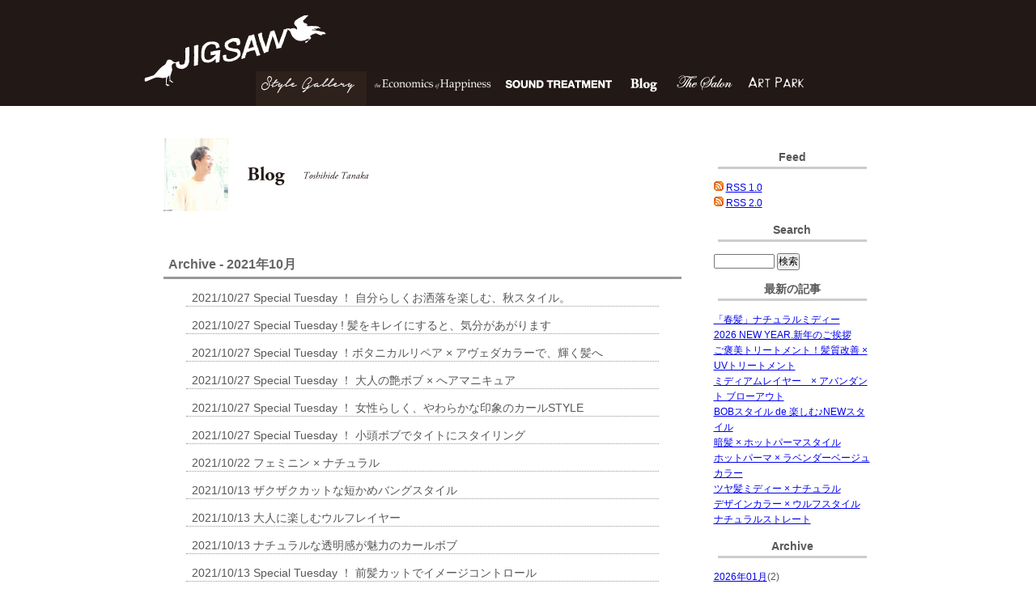

--- FILE ---
content_type: text/html
request_url: http://www.jigsaw-web.com/blog/0/archive/202110.html
body_size: 7444
content:
<!DOCTYPE html PUBLIC "-//W3C//DTD XHTML 1.0 Transitional//EN" "http://www.w3.org/TR/xhtml1/DTD/xhtml1-transitional.dtd">
<html xmlns="http://www.w3.org/1999/xhtml" xml:lang="ja" lang="ja">
<head>
<meta http-equiv="Content-Type" content="text/html; charset=utf-8" />
<meta http-equiv="imagetoolbar" content="no" />
<meta name="robots" content="index, follow" />
<style type="text/css">
/*
Copyright (c) 2009, Yahoo! Inc. All rights reserved.
Code licensed under the BSD License:
http://developer.yahoo.net/yui/license.txt
version: 3.0.0
build: 1549
*/
html{color:#000;background:#FFF;}body,div,dl,dt,dd,ul,ol,li,h1,h2,h3,h4,h5,h6,pre,code,form,fieldset,legend,input,textarea,p,blockquote,th,td{margin:0;padding:0;}table{border-collapse:collapse;border-spacing:0;}fieldset,img{border:0;}address,caption,cite,code,dfn,em,strong,th,var{font-style:normal;font-weight:normal;}li{list-style:none;}caption,th{text-align:left;}h1,h2,h3,h4,h5,h6{font-size:100%;font-weight:normal;}q:before,q:after{content:'';}abbr,acronym{border:0;font-variant:normal;}sup{vertical-align:text-top;}sub{vertical-align:text-bottom;}input,textarea,select{font-family:inherit;font-size:inherit;font-weight:inherit;}input,textarea,select{*font-size:100%;}legend{color:#000;}
/*
 *
 *      CSS Reset
 *
 */
html { height:100%; overflow: hidden; }
html:first-child body{ min-height:100%; padding-bottom:1px; }
:focus { outline:0; }
/*
 *
 *      Common CSS
 *
 */
body {
    overflow-y: scroll;
    height: 100%;
    color:#595758;
    font-family:sans-serif;
    font-size:14px;
    line-height: 136%;
    zoom:1;
}
.wrap {
    overflow: hidden;
}
.pull-left {
    width: 50%;
    float: left;
}
.pull-right {
    width: 50%;
    float: right;
}
.text-left {
    text-align: left;
    margin: 2rem 0;
}
.text-right {
    text-align: right;
    margin: 2rem 0;
}
/*
 *
 *      header
 *
 */
#header {
    background-color:#221815;
    height:131px;
}
#headInner {
    width:995px;
    margin:0 auto;
}
#naviHome {
    width:276px;
    height:88px;
}
#naviHome img {
    display:block;
    margin-left:31px;
}
#naviArea {
    height:131px;
}
#naviD {
    width:173px;
    height:43px;
    float:left;
}
#gNavi {
    float:left;
    height:43px;
}
#gNavi li {
    height:43px;
    float:left;
}
#nav_gross {
    width:137px;
}
#nav_eco {
    width:163px;
}
#nav_sound {
    width:151px;
}
#nav_blog {
    width:57px;
}
#nav_salon {
    width:91px;
}
#nav_art {
    width:89px;
}
#nav_photo {
    width:134px;
}
#gNavi li a {
    display:block;
    height:43px;
}
#nav_blog, #nav_photo {
    position:relative;
    cursor:pointer;
}
#gNavi ul {
    display:none;
    background-color:#595857;
    position:relative;
    z-index: 10;
}
#gNavi #nav_blog ul {
    width:145px;
    margin-left:4px;
}
#gNavi #nav_photo ul {
    width:116px;
    margin-left:10px;
}
#gNavi ul li {
    display:block;
    height:2em;
}
#gNavi #nav_blog ul li {
    width:145px;
}
#gNavi #nav_photo ul li {
    width:116px;
}
#gNavi ul a {
    background-color:#595857;
    display:block;
    height:2em;
    color:#FFFFFF;
    text-decoration:none;
    padding-left:10px;
    line-height:2em;
}
#gNavi ul a:hover {
    background-color:#221815;
}
/*
 *
 *      mainArea
 *
 */
#bodyArea {
    overflow:hidden;
    clear:both;
    width:877px;
    margin:40px auto;
}
#articleArea {
    width:640px;
    float:left;
}
#sideArea {
    width:197px;
    float:left;
    margin-left:40px;
}
/*
 *
 *      article
 *
 */
#pageHeader {
    overflow:hidden;
}
#pageHeader div {
    float:left;
    width:80px;
    height:90px;
}
#pageHeader h1 {
    float:left;
    margin:30px 0 0 20px;
}
.article {
    width:640px;
    margin:42px auto 8px;
    clear:both;
    overflow:hidden;
}
h2 {
    font-size:16px;
    font-weight:bold;
    color:#666666;
    margin:14px 0 0;
    padding:0 6px 6px;
    border-bottom:3px solid #999999;
}
.articleHeader {
    text-align:right;
    margin-bottom:4px;
}
.articleFooter {
    text-align:right;
}
/*
 *
 *      article STYLE
 *
 */
.emoji {
    vertical-align:middle;
}
.article img {
    max-width:100%;
    height:auto;
}
.article a {
    color:inherit;
    text-decoration:underline;
}
.article a:hover {
    color:#41C8F0;
    text-decoration:none;
}
.article p {
    margin-bottom:1em;
}
.article ul {
    margin:1em;
}
.article ul li {
    padding-left:18px;
    background:url(http://www.jigsaw-web.com/share/icon/silk/bullet_red.png) no-repeat;
}
.article ol, .article blockquote {
    margin:1em;
}
.article ol li {
    padding-left:18px;
    background:url(http://www.jigsaw-web.com/share/icon/silk/bullet_blue.png) no-repeat;
}
.article dl {
    margin:1em 0;
}
.article dt {
    clear:left;
    float:left;
    width:8em;
    padding:0.6em 0 0.4em 0;
}
.article dd {
    padding:0.6em 0 0.4em 7em;
    border-bottom:dotted 1px #CCCCCC;
}
.article strong {
    font-weight:bold;
}
.article em {
    font-style:italic;
}
.article abbr, .article acronym {
    border-bottom:1px dotted #CCCCCC;
    cursor:help;
}
.article fieldset, .article table, .article pre, p.goTop {
    margin-bottom:1em;
}
/*
 *
 *      BLOG archive
 *
 */
#articleArchive li {
    margin:1em;
    padding:0 0.5em;
    border-bottom:dotted 1px #999999;
    background:none;
}
/*
 *
 *      BLOG warning
 *
 */
#blog #warning {
    background-color:#FFFFDD;
    margin:1em;
    padding:0.5em 48px;
    border:solid 1px #FFBB00;
}

#blog #complete {
    background-color:#DDFFFF;
    margin:1em;
    padding:0.5em 48px;
    border:solid 1px #0033FF;
}
/*
 *
 *      BLOG comment
 *
 */
#comments {
    width:640px;
    margin:0 auto;
    overflow:hidden;
}

#comments h3 {
    font-size:16px;
    font-weight:bold;
    color:#666666;
    margin:14px 0 8px;
}

#comments h4 {
    font-size:14px;
    font-weight:bold;
    margin-left:20px;
}

#comments h4 img {
    vertical-align:bottom;
}

#comments p {
    margin:14px 40px;
}

#comments .commentfooter {
    background-color:#DEDEDE;
    text-align:right;
    font-size:12px;
    margin-left:20px;
    margin-bottom:24px;
}

#commform {
    float:left;
    width:400px;
}

#commatend {
    float:left;
    width:212px;
    color:#FFFFFF;
    background-color:#BBBBBB;
    font-size:12px;
    padding:14px;
}

#commatend p {
    margin:1em 0;
}

#commform #name {
    width:23em;
    ime-mode:active;
}

#commform #mail {
    width:23em;
    ime-mode:disabled;
}

#commform #url {
    width:23em;
    ime-mode:disabled;
}

#commform #auth_code {
    width:4em;
    ime-mode:disabled;
}

#commform #message {
    font:1em sans-serif;
    width:23em;
    ime-mode:active;
    overflow-y:scroll;
}
/*
 *
 *      pagination
 *
 */
#pagination {
    margin:8px 0;
    border-top:1px dotted #CCCCCC;
    border-bottom:1px dotted #CCCCCC;
}
#pagination ul {
    text-align:center;
    margin:4px 0;
}
#pagination li {
    display:inline;
    color:#333333;
    margin:0 4px;
}
#pagination li a {
    color:#999999;
    text-decoration:none;
}
#pagination li a:hover {
    color:#333333;
}
/*
 *
 *      articleFooter
 *
 */
#articleFooter {
    overflow:hidden;
    margin:28px 0 14px;
}
#articleFooter h4 {
    font-weight:bold;
    margin-bottom:8px;
}
#articleFooter li {
    margin-bottom:4px;
    line-height: 110%;
}
#articleFooter a {
    color:inherit;
    text-decoration:none;
}
#articleFooter a:hover {
    color:#41C8F0;
    text-decoration:underline;
}
/*
 *
 *      sideArea
 *
 */
#sideArea {
    font-size:12px;
}
#sideArea h4 {
    font-size:14px;
    font-weight:bold;
    text-align:center;
    margin:14px 8px 14px 5px;
    padding-bottom:2px;
    border-bottom:3px solid #CCCCCC;
}
#sideArea h5 {
    font-weight:bold;
    margin:10px 0;
}
#mobileQr p {
    text-align:center;
}
#mobileQr img {
    display:block;
    margin:0 auto;
}
/*
 *
 *      calendar
 *
 */
#calendar {
    margin-bottom: 3em;
}
table.close {
/*    width: 154px; */
    margin:0 auto 14px;
    padding: 0;
    border: 2px solid #FFFFFF;
}

table.close caption {
    margin: 0;
    padding: 0;
    font: bold 12px/20px Verdana, Arial, Helvetica, sans-serif;
    letter-spacing: 0;
    color:#333333;
    text-align: center;
    border: 2px solid #FFFFFF;
}

table.close caption span {
    font: bold 18px/20px Verdana, Arial, Helvetica, sans-serif;
    color: #444444;
    text-align: center;
    text-decoration: none;
    cursor: pointer;
}

table.close th {
    width: 19px;
    height: 20px;
    font: bold 11px/20px Verdana, Arial, Helvetica, sans-serif;
    letter-spacing: 0;
    color: #FFFFFF;
    text-align: center;
    background: #666666;
    border-top: 2px solid #FFFFFF;
    border-right: 2px solid #FFFFFF;
    border-bottom: 2px solid #FFFFFF;
}
/*
table.close th.thsun {
    color: #D71819;
}

table.close th.thsat {
    color: #F9ED33;
}
*/
table.close td {
    width: 19px;
    height: 20px;
    font: normal 11px/20px Verdana, Arial, Helvetica, sans-serif;
    letter-spacing: 0;
    color: #FFFFFF;
    text-align: center;
    background: #999999;
    border-right: 2px solid #FFFFFF;
    border-bottom: 2px solid #FFFFFF;
}

table.close td.close {
    background: #000000;
    font-weight:bold;
}

table.close td.holiday {
/*    color: #D71819; */
}

table.close td.holidayclose {
    background: #000000;
    font-weight:bold;
}

table.close td.sat {
/*    color: #FAEE00; */
}

table.close td.satholiday {
/*    color: #D71819; */
}

table.close td.satclose {
    background: #000000;
    font-weight:bold;
}

table.close td.satholidayclose {
    background: #000000;
    font-weight:bold;
}
/*
 *
 *      footer
 *
 */
#footer {
    overflow:hidden;
    clear:both;
    background:url(http://www.jigsaw-web.com/files/img/common/site/footer.png) #FFFFFF no-repeat center center scroll;
    height:58px;
}
#footerInner {
    width:976px;
    margin:40px auto;
    color:#999999;
    text-align:right;
    font-size:12px;
}
#footerInner a {
    color:#999999;
    text-decoration:none;
}
/*
 *
 *      list
 *
 */
#articleArchive a {
    text-decoration:none;
}
/*
 *
 *      gallery
 *
 */
#photos {
    margin:14px auto;
}
#theme_title {
    margin:60px 0 0;
    padding:0;
    border-bottom:3px none #999999;
}
#theme_archive {
    margin:24px 0;
}
#theme_archive a {
    display:block;
    margin:14px 0;
    background-color:#FFFFFF;
}
#theme_archive a:hover {
    background-color:#DCDCDC;
}
/*
 *
 *      scroll
 *
 */
#scroll {
    position:fixed;
    top:250px;
    right:0;
    width:28px;
    z-index:3;
}
#scroll li {
    height:33px;
}
/*
 *
 * Google maps
 *
 */
#gmap {
    margin:14px auto;
    width:640px;
    height:420px;
}
/*
 *
 * Gallery
 *
 */
#styles {
    margin: 3.5rem 0 2rem;
}
#styles > ul {
    list-style-type: none;
}
#styles .col-1p4,
#styles .col-3p4,
#styles .col-1p3,
#styles .col-2p3,
#styles .col-1p2 {
    margin: 0;
}
#styles .gi_target {
    cursor: pointer;
}
#styles .gi_target:hover {
    opacity: .7;
}
#el_dlgoly {
    display: none;
    position: absolute;
    top: 0;
    left: 0;
    right: 0;
    bottom: 0;
    width: 100%;
    height: 100%;
    z-index: 100;
    color: #484848;
    text-align: center;
    background-color: rgba(0,0,0,.75);
}
#gi_dlg {
    position: relative;
    display: inline-block;
    top: 50%;
    max-width: 100%;
    padding: .5rem;
    background-color: #fff;
    -webkit-transform: translateY(-50%);
            transform: translateY(-50%);
}
#gi_dlg h2 {
    text-align: left;
    font-size: 1.125rem;
    padding: .5rem 0;
}
#gi_dlg p {
    text-align: left;
}
/*
 *
 *      grid
 *
 */
.container {
    padding: 0 .5em;
    padding: 0 .5rem;
}
.container:before,
.container:after {
    display: table;
    content: " ";
}
.container:after {
    clear: both;
}
.wrapper {
    margin: 0 -0.5em;
    margin: 0 -0.5rem;
}
.col-1p3 {
    float: left;
    box-sizing: border-box;
    width: 33.33333333%;
    margin: .5em 0;
    margin: .5rem 0;
    padding: .5em;
    padding: .5rem;
}
.imgbox {
    position: relative;
    -webkit-box-sizing: content-box;
            box-sizing: content-box;
    width: 100%;
    height: 100%;
    padding: 100% 0 0; // 正方形
}
.imgbox > div {
    position: absolute;
    top: 0;
    left: 0;
    width: 100%;
    height: 100%;
    overflow: hidden;
    text-align: center;
    background-color: #fff;
    background-position: center top;
    background-size: cover;
}
.imgbox > div img {
    opacity: 0;
    width: 100%;
    height: 100%;
}
</style>
<script type="text/javascript" src="http://ajax.googleapis.com/ajax/libs/jquery/1.4/jquery.min.js"></script>
<script type="text/javascript" src="http://ajax.googleapis.com/ajax/libs/jqueryui/1.8/jquery-ui.min.js"></script>
<script type="text/javascript" src="http://www.jigsaw-web.com/share/js/jquery/easingscroll/jquery.easingscroll.js"></script>
<script type="text/javascript">
$(function(){
    $('#nav_blog').hover(
        function (){
            $('ul', this).filter(':not(:animated)').animate({height:'show'}, 'slow');
        },
        function (){
            $('ul', this).stop(true, true).animate({height:'hide'}, 'slow');
        }
    );
    $('#nav_photo').hover(
        function (){
            $('ul', this).filter(':not(:animated)').animate({height:'show'}, 'slow');
        },
        function (){
            $('ul', this).stop(true, true).animate({height:'hide'}, 'slow');
        }
    );
    $("a[href^='#']").easingScroll({easing:'easeOutQuart', duration:'slow'});
});
</script>
<link rel="shortcut icon" href="http://www.jigsaw-web.com/favicon.ico" />
<title>Toshihide Tanaka - JIGSAW...新潟県新潟市美容室ジグソー</title>
</head>
<body>
<!--[if lt IE 7]><div id="ie6"><![endif]--><!--[if IE 7]><div id="ie7"><![endif]-->
<div id="header"><div id="headInner">
    <div id="naviHome">
        <a href="http://www.jigsaw-web.com/">
            <img src="http://www.jigsaw-web.com/files/img/common/site/logo_u.png" alt="jigsaw HOME" height="88" width="234" />
        </a>
    </div>
    <div id="naviArea">
        <div id="naviD">
            <img src="http://www.jigsaw-web.com/files/img/common/site/logo_d.png" alt="" height="43" width="173" />
        </div>
        <ul id="gNavi">
            <li id="nav_gross">
                <a href="http://www.jigsaw-web.com/style/9/index.html"><img src="http://www.jigsaw-web.com/files/img/common/site/stylegallery.png" alt="style gallery" height="43" width="137" /></a>
            </li>
            <li id="nav_eco">
                <a href="http://www.jigsaw-web.com/info/0/index.html"><img src="http://www.jigsaw-web.com/files/img/common/site/economic.png" alt="economic happiness" height="43" width="163" /></a>
            </li>
            <li id="nav_sound">
                <a href="http://www.jigsaw-web.com/recomm/0/index.html"><img src="http://www.jigsaw-web.com/files/img/common/site/sound.png" alt="sound treatment" height="43" width="151" /></a>
            </li>
            <li id="nav_blog">
                <a href="#"><img src="http://www.jigsaw-web.com/files/img/common/site/blog.png" alt="Blog" height="43" width="57" /></a>
                <ul>
                    <li>
                        <a href="http://www.jigsaw-web.com/blog/0/index.html">Toshihide Tanaka</a>
                    </li>
<!--
                    <li>
                        <a href="http://www.jigsaw-web.com/blog/1/index.html">Imi Aida</a>
                    </li>
                    <li>
                        <a href="http://www.jigsaw-web.com/blog/4/index.html">Oohori</a>
                    </li>
-->
                    <li>
                        <a href="http://www.jigsaw-web.com/blog/5/index.html">Honma</a>
                    </li>
                    <li>
                        <a href="http://www.jigsaw-web.com/blog/3/index.html">Shinbo</a>
                    </li>
                    <li>
                        <a href="http://www.jigsaw-web.com/blog/2/index.html">Staff</a>
                    </li>
                </ul>
            </li>
            <li id="nav_salon">
                <a href="http://www.jigsaw-web.com/shop/0/index.html"><img src="http://www.jigsaw-web.com/files/img/common/site/nsalon.png" alt="The Salon" height="43" width="91" /></a>
            </li>
            <li id="nav_art">
                <a href="http://www.jigsaw-web.com/info/1/index.html"><img src="http://www.jigsaw-web.com/files/img/common/site/art.png" alt="ART PARK" height="43" width="89" /></a>
            </li>
<!--
            <li id="nav_photo">
                <a href="#"><img src="http://www.jigsaw-web.com/files/img/common/site/photo.png" alt="Blog" height="43" width="134" /></a>
                <ul>
                    <li>
                        <a href="http://www.jigsaw-web.com/gallery/1/index.html">New York</a>
                    </li>
                    <li>
                        <a href="http://www.jigsaw-web.com/gallery/2/index.html">Angkor Wat</a>
                    </li>
                    <li>
                        <a href="http://www.jigsaw-web.com/gallery/3/index.html">Paris</a>
                    </li>
                </ul>
            </li>
-->
        </ul>
    </div>
</div></div>
<div id="bodyArea">
    <div id="articleArea"><div id="blog">
        <div id="pageHeader">
            <div><img src="http://www.jigsaw-web.com/files/img/common/site/tanaka.jpg" alt="Tanaka" height="90" width="80" /></div>
            <h1><img src="http://www.jigsaw-web.com/files/img/common/site/title_blog_tanaka.png" alt="tanaka" height="30" width="220" /></h1>
        </div>
        <div id="articleArchive" class="article">
            <h2>Archive - 2021年10月</h2>
            <ul>
                <li>
                    2021/10/27                    <a href="http://www.jigsaw-web.com/blog/0/article/blog_202110273108.html">
                        Special Tuesday  ！  自分らしくお洒落を楽しむ、秋スタイル。                    </a>
                </li>
                <li>
                    2021/10/27                    <a href="http://www.jigsaw-web.com/blog/0/article/blog_202110273107.html">
                        Special Tuesday ! 髪をキレイにすると、気分があがります                    </a>
                </li>
                <li>
                    2021/10/27                    <a href="http://www.jigsaw-web.com/blog/0/article/blog_202110273106.html">
                        Special Tuesday  ！ボタニカルリペア &times; アヴェダカラーで、輝く髪へ                    </a>
                </li>
                <li>
                    2021/10/27                    <a href="http://www.jigsaw-web.com/blog/0/article/blog_202110273105.html">
                        Special Tuesday  ！ 大人の艶ボブ &times; へアマニキュア                    </a>
                </li>
                <li>
                    2021/10/27                    <a href="http://www.jigsaw-web.com/blog/0/article/blog_202110273104.html">
                        Special Tuesday  ！ 女性らしく、やわらかな印象のカールSTYLE                    </a>
                </li>
                <li>
                    2021/10/27                    <a href="http://www.jigsaw-web.com/blog/0/article/blog_202110273103.html">
                        Special Tuesday  ！ 小頭ボブでタイトにスタイリング                    </a>
                </li>
                <li>
                    2021/10/22                    <a href="http://www.jigsaw-web.com/blog/0/article/blog_202110223102.html">
                        フェミニン &times; ナチュラル                    </a>
                </li>
                <li>
                    2021/10/13                    <a href="http://www.jigsaw-web.com/blog/0/article/blog_202110133101.html">
                        ザクザクカットな短かめバングスタイル                    </a>
                </li>
                <li>
                    2021/10/13                    <a href="http://www.jigsaw-web.com/blog/0/article/blog_202110133100.html">
                        大人に楽しむウルフレイヤー                    </a>
                </li>
                <li>
                    2021/10/13                    <a href="http://www.jigsaw-web.com/blog/0/article/blog_202110133099.html">
                        ナチュラルな透明感が魅力のカールボブ                    </a>
                </li>
                <li>
                    2021/10/13                    <a href="http://www.jigsaw-web.com/blog/0/article/blog_202110133098.html">
                        Special Tuesday  ！ 前髪カットでイメージコントロール                    </a>
                </li>
                <li>
                    2021/10/13                    <a href="http://www.jigsaw-web.com/blog/0/article/blog_202110133097.html">
                        Special Tuesday  ！ サラリと美しく。外ハネスタイル                    </a>
                </li>
                <li>
                    2021/10/13                    <a href="http://www.jigsaw-web.com/blog/0/article/blog_202110133096.html">
                        Special Tuesday  ！ ズレが魅力のワンレングス                    </a>
                </li>
                <li>
                    2021/10/13                    <a href="http://www.jigsaw-web.com/blog/0/article/blog_202110133095.html">
                        Special Tuesday  ！ ラフで無造作なショートが気分です                    </a>
                </li>
                <li>
                    2021/10/13                    <a href="http://www.jigsaw-web.com/blog/0/article/blog_202110133094.html">
                        Special Tuesday  ！ 前髪カットで印象をコントロール                    </a>
                </li>
                <li>
                    2021/10/06                    <a href="http://www.jigsaw-web.com/blog/0/article/blog_202110063093.html">
                        Special Tuesday  ！ ウルフレイヤー &times; ホットパーマ                    </a>
                </li>
                <li>
                    2021/10/06                    <a href="http://www.jigsaw-web.com/blog/0/article/blog_202110063092.html">
                        Special Tuesday  ！ トリートメントカラー「D+」。驚きのハーブの香りのカラーリング。                    </a>
                </li>
                <li>
                    2021/10/06                    <a href="http://www.jigsaw-web.com/blog/0/article/blog_202110063091.html">
                        Special Tuesday  ！ ツヤ髪ミディアム☆ボタニカルリペア                    </a>
                </li>
                <li>
                    2021/10/06                    <a href="http://www.jigsaw-web.com/blog/0/article/blog_202110063090.html">
                        Special Tuesday  ！ 大冒険！前髪CUT！                    </a>
                </li>
                <li>
                    2021/10/01                    <a href="http://www.jigsaw-web.com/blog/0/article/blog_202110013089.html">
                        スタイリスト田中。１０月のお休みのお知らせ。                    </a>
                </li>
            </ul>
        </div>
    </div></div>
    <div id="sideArea">
        <div id="feed">
            <h4 class="bgPng">Feed</h4>
            <p>
                <img src="http://www.jigsaw-web.com/share/icon/feed12.gif" alt="フィード" width="12" height="12" />
                <a href="http://www.jigsaw-web.com/blog/0/rss.rdf">RSS 1.0</a>
            </p>
            <p>
                <img src="http://www.jigsaw-web.com/share/icon/feed12.gif" alt="フィード" width="12" height="12" />
                <a href="http://www.jigsaw-web.com/blog/0/rss2.rdf">RSS 2.0</a>
            </p>
         </div>
        <div id="searchbox">
            <h4 class="bgPng">Search</h4>
            <form name="cse" id="searchbox_demo" action="http://www.google.com/cse">
                <input type="hidden" name="cref" value="" />
                <input type="hidden" name="ie" value="utf-8" />
                <input type="hidden" name="hl" value="" />
                <input name="q" type="text" size="9" id="searchword" />
                <input type="submit" name="sa" value="検索" id="searchsubmit" />
            </form>
            <script type="text/javascript" src="http://www.google.com/cse/tools/onthefly?form=searchbox_demo&lang="></script>
<!--
            <form method="get" action="http://www.google.co.jp/search">
                <input type="text" name="q" size="25" maxlength="255" value="" id="searchword">
                <input type="submit" name="btnG" value="検索" id="searchsubmit">
                <input type="hidden" name="sitesearch" value="jigsaw-web.com">
                <input type="hidden" name="ie" value="UTF-8">
                <input type="hidden" name="oe" value="UTF-8">
                <input type="hidden" name="hl" value="ja">
                <input type="hidden" name="domains" value="jigsaw-web.com">
                <a href="http://www.google.co.jp/" target="_blank"><img src="http://www.google.com/logos/Logo_25wht.gif" border="0" width="61" height="26" alt="Google"></a>
            </form>
-->
        </div>
        <div id="newarticle">
            <h4 class="bgPng">最新の記事</h4>
            <p><a href="http://www.jigsaw-web.com/blog/0/article/blog_202601184462.html">「春髪」ナチュラルミディー</a></p>
            <p><a href="http://www.jigsaw-web.com/blog/0/article/blog_202601024461.html">2026 NEW YEAR.新年のご挨拶</a></p>
            <p><a href="http://www.jigsaw-web.com/blog/0/article/blog_202511224460.html">ご褒美トリートメント！髪質改善 &times; UVトリートメント</a></p>
            <p><a href="http://www.jigsaw-web.com/blog/0/article/blog_202510044459.html">ミディアムレイヤー　&times; アバンダント ブローアウト</a></p>
            <p><a href="http://www.jigsaw-web.com/blog/0/article/blog_202509014458.html">BOBスタイル de 楽しむ♪NEWスタイル</a></p>
            <p><a href="http://www.jigsaw-web.com/blog/0/article/blog_202508104457.html">暗髪 &times; ホットパーマスタイル</a></p>
            <p><a href="http://www.jigsaw-web.com/blog/0/article/blog_202508104456.html">ホットパーマ &times; ラベンダーベージュカラー</a></p>
            <p><a href="http://www.jigsaw-web.com/blog/0/article/blog_202508104455.html">ツヤ髪ミディー &times; ナチュラル</a></p>
            <p><a href="http://www.jigsaw-web.com/blog/0/article/blog_202508074454.html">デザインカラー &times; ウルフスタイル</a></p>
            <p><a href="http://www.jigsaw-web.com/blog/0/article/blog_202508074453.html">ナチュラルストレート</a></p>
        </div>
        <div id="archive">
            <h4 class="bgPng">Archive</h4>
            <p><a href="http://www.jigsaw-web.com/blog/0/archive/202601.html">2026年01月</a>(2)</p>
            <p><a href="http://www.jigsaw-web.com/blog/0/archive/202511.html">2025年11月</a>(1)</p>
            <p><a href="http://www.jigsaw-web.com/blog/0/archive/202510.html">2025年10月</a>(1)</p>
            <p><a href="http://www.jigsaw-web.com/blog/0/archive/202508.html">2025年08月</a>(6)</p>
            <p><a href="http://www.jigsaw-web.com/blog/0/archive/202507.html">2025年07月</a>(3)</p>
            <p><a href="http://www.jigsaw-web.com/blog/0/archive/202506.html">2025年06月</a>(25)</p>
            <p><a href="http://www.jigsaw-web.com/blog/0/archive/202505.html">2025年05月</a>(35)</p>
            <p><a href="http://www.jigsaw-web.com/blog/0/archive/202504.html">2025年04月</a>(38)</p>
            <p><a href="http://www.jigsaw-web.com/blog/0/archive/202503.html">2025年03月</a>(32)</p>
            <p><a href="http://www.jigsaw-web.com/blog/0/archive/202502.html">2025年02月</a>(31)</p>
            <p><a href="http://www.jigsaw-web.com/blog/0/archive/202501.html">2025年01月</a>(18)</p>
            <p><a href="http://www.jigsaw-web.com/blog/0/archive/202412.html">2024年12月</a>(39)</p>
            <p><a href="http://www.jigsaw-web.com/blog/0/archive/202411.html">2024年11月</a>(24)</p>
            <p><a href="http://www.jigsaw-web.com/blog/0/archive/202410.html">2024年10月</a>(39)</p>
            <p><a href="http://www.jigsaw-web.com/blog/0/archive/202409.html">2024年09月</a>(29)</p>
            <p><a href="http://www.jigsaw-web.com/blog/0/archive/202408.html">2024年08月</a>(34)</p>
            <p><a href="http://www.jigsaw-web.com/blog/0/archive/202407.html">2024年07月</a>(34)</p>
            <p><a href="http://www.jigsaw-web.com/blog/0/archive/202406.html">2024年06月</a>(37)</p>
            <p><a href="http://www.jigsaw-web.com/blog/0/archive/202405.html">2024年05月</a>(37)</p>
            <p><a href="http://www.jigsaw-web.com/blog/0/archive/202404.html">2024年04月</a>(31)</p>
            <p><a href="http://www.jigsaw-web.com/blog/0/archive/202403.html">2024年03月</a>(42)</p>
            <p><a href="http://www.jigsaw-web.com/blog/0/archive/202402.html">2024年02月</a>(25)</p>
            <p><a href="http://www.jigsaw-web.com/blog/0/archive/202401.html">2024年01月</a>(31)</p>
            <p><a href="http://www.jigsaw-web.com/blog/0/archive/202312.html">2023年12月</a>(38)</p>
            <p><a href="http://www.jigsaw-web.com/blog/0/archive/202311.html">2023年11月</a>(48)</p>
            <p><a href="http://www.jigsaw-web.com/blog/0/archive/202310.html">2023年10月</a>(25)</p>
            <p><a href="http://www.jigsaw-web.com/blog/0/archive/202309.html">2023年09月</a>(47)</p>
            <p><a href="http://www.jigsaw-web.com/blog/0/archive/202308.html">2023年08月</a>(46)</p>
            <p><a href="http://www.jigsaw-web.com/blog/0/archive/202307.html">2023年07月</a>(29)</p>
            <p><a href="http://www.jigsaw-web.com/blog/0/archive/202306.html">2023年06月</a>(28)</p>
            <p><a href="http://www.jigsaw-web.com/blog/0/archive/202305.html">2023年05月</a>(33)</p>
            <p><a href="http://www.jigsaw-web.com/blog/0/archive/202304.html">2023年04月</a>(25)</p>
            <p><a href="http://www.jigsaw-web.com/blog/0/archive/202303.html">2023年03月</a>(42)</p>
            <p><a href="http://www.jigsaw-web.com/blog/0/archive/202302.html">2023年02月</a>(15)</p>
            <p><a href="http://www.jigsaw-web.com/blog/0/archive/202301.html">2023年01月</a>(19)</p>
            <p><a href="http://www.jigsaw-web.com/blog/0/archive/202212.html">2022年12月</a>(22)</p>
            <p><a href="http://www.jigsaw-web.com/blog/0/archive/202211.html">2022年11月</a>(30)</p>
            <p><a href="http://www.jigsaw-web.com/blog/0/archive/202210.html">2022年10月</a>(21)</p>
            <p><a href="http://www.jigsaw-web.com/blog/0/archive/202209.html">2022年09月</a>(20)</p>
            <p><a href="http://www.jigsaw-web.com/blog/0/archive/202208.html">2022年08月</a>(25)</p>
            <p><a href="http://www.jigsaw-web.com/blog/0/archive/202207.html">2022年07月</a>(27)</p>
            <p><a href="http://www.jigsaw-web.com/blog/0/archive/202206.html">2022年06月</a>(29)</p>
            <p><a href="http://www.jigsaw-web.com/blog/0/archive/202205.html">2022年05月</a>(28)</p>
            <p><a href="http://www.jigsaw-web.com/blog/0/archive/202204.html">2022年04月</a>(23)</p>
            <p><a href="http://www.jigsaw-web.com/blog/0/archive/202203.html">2022年03月</a>(33)</p>
            <p><a href="http://www.jigsaw-web.com/blog/0/archive/202202.html">2022年02月</a>(20)</p>
            <p><a href="http://www.jigsaw-web.com/blog/0/archive/202201.html">2022年01月</a>(21)</p>
            <p><a href="http://www.jigsaw-web.com/blog/0/archive/202112.html">2021年12月</a>(29)</p>
            <p><a href="http://www.jigsaw-web.com/blog/0/archive/202111.html">2021年11月</a>(24)</p>
            <p><a href="http://www.jigsaw-web.com/blog/0/archive/202110.html">2021年10月</a>(20)</p>
            <p><a href="http://www.jigsaw-web.com/blog/0/archive/202109.html">2021年09月</a>(22)</p>
            <p><a href="http://www.jigsaw-web.com/blog/0/archive/202108.html">2021年08月</a>(28)</p>
            <p><a href="http://www.jigsaw-web.com/blog/0/archive/202107.html">2021年07月</a>(32)</p>
            <p><a href="http://www.jigsaw-web.com/blog/0/archive/202106.html">2021年06月</a>(22)</p>
            <p><a href="http://www.jigsaw-web.com/blog/0/archive/202105.html">2021年05月</a>(22)</p>
            <p><a href="http://www.jigsaw-web.com/blog/0/archive/202104.html">2021年04月</a>(24)</p>
            <p><a href="http://www.jigsaw-web.com/blog/0/archive/202103.html">2021年03月</a>(24)</p>
            <p><a href="http://www.jigsaw-web.com/blog/0/archive/202102.html">2021年02月</a>(23)</p>
            <p><a href="http://www.jigsaw-web.com/blog/0/archive/202101.html">2021年01月</a>(22)</p>
            <p><a href="http://www.jigsaw-web.com/blog/0/archive/202012.html">2020年12月</a>(29)</p>
            <p><a href="http://www.jigsaw-web.com/blog/0/archive/202011.html">2020年11月</a>(19)</p>
            <p><a href="http://www.jigsaw-web.com/blog/0/archive/202010.html">2020年10月</a>(26)</p>
            <p><a href="http://www.jigsaw-web.com/blog/0/archive/202009.html">2020年09月</a>(23)</p>
            <p><a href="http://www.jigsaw-web.com/blog/0/archive/202008.html">2020年08月</a>(21)</p>
            <p><a href="http://www.jigsaw-web.com/blog/0/archive/202007.html">2020年07月</a>(22)</p>
            <p><a href="http://www.jigsaw-web.com/blog/0/archive/202006.html">2020年06月</a>(23)</p>
            <p><a href="http://www.jigsaw-web.com/blog/0/archive/202005.html">2020年05月</a>(16)</p>
            <p><a href="http://www.jigsaw-web.com/blog/0/archive/202004.html">2020年04月</a>(15)</p>
            <p><a href="http://www.jigsaw-web.com/blog/0/archive/202003.html">2020年03月</a>(25)</p>
            <p><a href="http://www.jigsaw-web.com/blog/0/archive/202002.html">2020年02月</a>(17)</p>
            <p><a href="http://www.jigsaw-web.com/blog/0/archive/202001.html">2020年01月</a>(15)</p>
            <p><a href="http://www.jigsaw-web.com/blog/0/archive/201912.html">2019年12月</a>(20)</p>
            <p><a href="http://www.jigsaw-web.com/blog/0/archive/201911.html">2019年11月</a>(12)</p>
            <p><a href="http://www.jigsaw-web.com/blog/0/archive/201910.html">2019年10月</a>(20)</p>
            <p><a href="http://www.jigsaw-web.com/blog/0/archive/201909.html">2019年09月</a>(12)</p>
            <p><a href="http://www.jigsaw-web.com/blog/0/archive/201908.html">2019年08月</a>(18)</p>
            <p><a href="http://www.jigsaw-web.com/blog/0/archive/201907.html">2019年07月</a>(26)</p>
            <p><a href="http://www.jigsaw-web.com/blog/0/archive/201906.html">2019年06月</a>(21)</p>
            <p><a href="http://www.jigsaw-web.com/blog/0/archive/201905.html">2019年05月</a>(18)</p>
            <p><a href="http://www.jigsaw-web.com/blog/0/archive/201904.html">2019年04月</a>(22)</p>
            <p><a href="http://www.jigsaw-web.com/blog/0/archive/201903.html">2019年03月</a>(14)</p>
            <p><a href="http://www.jigsaw-web.com/blog/0/archive/201902.html">2019年02月</a>(16)</p>
            <p><a href="http://www.jigsaw-web.com/blog/0/archive/201901.html">2019年01月</a>(10)</p>
            <p><a href="http://www.jigsaw-web.com/blog/0/archive/201812.html">2018年12月</a>(26)</p>
            <p><a href="http://www.jigsaw-web.com/blog/0/archive/201811.html">2018年11月</a>(14)</p>
            <p><a href="http://www.jigsaw-web.com/blog/0/archive/201810.html">2018年10月</a>(22)</p>
            <p><a href="http://www.jigsaw-web.com/blog/0/archive/201809.html">2018年09月</a>(21)</p>
            <p><a href="http://www.jigsaw-web.com/blog/0/archive/201808.html">2018年08月</a>(50)</p>
            <p><a href="http://www.jigsaw-web.com/blog/0/archive/201807.html">2018年07月</a>(86)</p>
            <p><a href="http://www.jigsaw-web.com/blog/0/archive/201806.html">2018年06月</a>(83)</p>
            <p><a href="http://www.jigsaw-web.com/blog/0/archive/201805.html">2018年05月</a>(80)</p>
            <p><a href="http://www.jigsaw-web.com/blog/0/archive/201804.html">2018年04月</a>(68)</p>
            <p><a href="http://www.jigsaw-web.com/blog/0/archive/201803.html">2018年03月</a>(79)</p>
            <p><a href="http://www.jigsaw-web.com/blog/0/archive/201802.html">2018年02月</a>(66)</p>
            <p><a href="http://www.jigsaw-web.com/blog/0/archive/201801.html">2018年01月</a>(73)</p>
            <p><a href="http://www.jigsaw-web.com/blog/0/archive/201712.html">2017年12月</a>(75)</p>
            <p><a href="http://www.jigsaw-web.com/blog/0/archive/201711.html">2017年11月</a>(54)</p>
            <p><a href="http://www.jigsaw-web.com/blog/0/archive/201710.html">2017年10月</a>(68)</p>
            <p><a href="http://www.jigsaw-web.com/blog/0/archive/201709.html">2017年09月</a>(66)</p>
            <p><a href="http://www.jigsaw-web.com/blog/0/archive/201708.html">2017年08月</a>(61)</p>
            <p><a href="http://www.jigsaw-web.com/blog/0/archive/201707.html">2017年07月</a>(70)</p>
            <p><a href="http://www.jigsaw-web.com/blog/0/archive/201706.html">2017年06月</a>(80)</p>
            <p><a href="http://www.jigsaw-web.com/blog/0/archive/201705.html">2017年05月</a>(63)</p>
            <p><a href="http://www.jigsaw-web.com/blog/0/archive/201704.html">2017年04月</a>(65)</p>
            <p><a href="http://www.jigsaw-web.com/blog/0/archive/201703.html">2017年03月</a>(79)</p>
            <p><a href="http://www.jigsaw-web.com/blog/0/archive/201702.html">2017年02月</a>(1)</p>
            <p><a href="http://www.jigsaw-web.com/blog/0/archive/201612.html">2016年12月</a>(2)</p>
            <p><a href="http://www.jigsaw-web.com/blog/0/archive/201611.html">2016年11月</a>(3)</p>
            <p><a href="http://www.jigsaw-web.com/blog/0/archive/201610.html">2016年10月</a>(4)</p>
            <p><a href="http://www.jigsaw-web.com/blog/0/archive/201609.html">2016年09月</a>(5)</p>
            <p><a href="http://www.jigsaw-web.com/blog/0/archive/201608.html">2016年08月</a>(2)</p>
            <p><a href="http://www.jigsaw-web.com/blog/0/archive/201606.html">2016年06月</a>(1)</p>
            <p><a href="http://www.jigsaw-web.com/blog/0/archive/201605.html">2016年05月</a>(1)</p>
            <p><a href="http://www.jigsaw-web.com/blog/0/archive/201604.html">2016年04月</a>(4)</p>
            <p><a href="http://www.jigsaw-web.com/blog/0/archive/201603.html">2016年03月</a>(2)</p>
            <p><a href="http://www.jigsaw-web.com/blog/0/archive/201602.html">2016年02月</a>(3)</p>
            <p><a href="http://www.jigsaw-web.com/blog/0/archive/201601.html">2016年01月</a>(1)</p>
            <p><a href="http://www.jigsaw-web.com/blog/0/archive/201512.html">2015年12月</a>(32)</p>
            <p><a href="http://www.jigsaw-web.com/blog/0/archive/201511.html">2015年11月</a>(54)</p>
            <p><a href="http://www.jigsaw-web.com/blog/0/archive/201510.html">2015年10月</a>(80)</p>
            <p><a href="http://www.jigsaw-web.com/blog/0/archive/201509.html">2015年09月</a>(106)</p>
            <p><a href="http://www.jigsaw-web.com/blog/0/archive/201508.html">2015年08月</a>(62)</p>
            <p><a href="http://www.jigsaw-web.com/blog/0/archive/201507.html">2015年07月</a>(82)</p>
            <p><a href="http://www.jigsaw-web.com/blog/0/archive/201506.html">2015年06月</a>(90)</p>
            <p><a href="http://www.jigsaw-web.com/blog/0/archive/201505.html">2015年05月</a>(100)</p>
            <p><a href="http://www.jigsaw-web.com/blog/0/archive/201504.html">2015年04月</a>(70)</p>
            <p><a href="http://www.jigsaw-web.com/blog/0/archive/201503.html">2015年03月</a>(59)</p>
            <p><a href="http://www.jigsaw-web.com/blog/0/archive/201502.html">2015年02月</a>(56)</p>
            <p><a href="http://www.jigsaw-web.com/blog/0/archive/201501.html">2015年01月</a>(38)</p>
            <p><a href="http://www.jigsaw-web.com/blog/0/archive/201412.html">2014年12月</a>(43)</p>
            <p><a href="http://www.jigsaw-web.com/blog/0/archive/201411.html">2014年11月</a>(61)</p>
            <p><a href="http://www.jigsaw-web.com/blog/0/archive/201410.html">2014年10月</a>(27)</p>
            <p><a href="http://www.jigsaw-web.com/blog/0/archive/201409.html">2014年09月</a>(6)</p>
            <p><a href="http://www.jigsaw-web.com/blog/0/archive/201408.html">2014年08月</a>(11)</p>
            <p><a href="http://www.jigsaw-web.com/blog/0/archive/201405.html">2014年05月</a>(4)</p>
            <p><a href="http://www.jigsaw-web.com/blog/0/archive/201404.html">2014年04月</a>(1)</p>
            <p><a href="http://www.jigsaw-web.com/blog/0/archive/201311.html">2013年11月</a>(1)</p>
            <p><a href="http://www.jigsaw-web.com/blog/0/archive/201305.html">2013年05月</a>(1)</p>
            <p><a href="http://www.jigsaw-web.com/blog/0/archive/201201.html">2012年01月</a>(2)</p>
        </div>
    </div>
</div>
<!--
<div id="scroll">
    <ul>
        <li><a href="#header"><img src="http://www.jigsaw-web.com/files/img/common/site/scroll_up.png" alt="UP" width="25" height="32" /></a></li>
        <li><a href="#footer"><img src="http://www.jigsaw-web.com/files/img/common/site/scroll_down.png" alt="DOWN" width="25" height="32" /></a></li>
    </ul>
</div>
-->
<div id="footer"><div id="footerInner">
    <div>
        &copy; 2007-2026        JIGSAW. Powered by <a href="http://swifty.org/">swifty</a>.
    </div>
</div></div>
<!--[if lte IE 7]></div><![endif]-->
</body>
</html>
